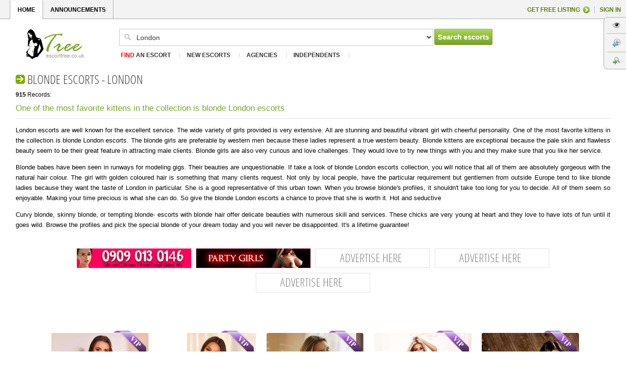

--- FILE ---
content_type: text/html; charset=UTF-8
request_url: https://escorttree.co.uk/blonde-escorts.london.html
body_size: 12663
content:
<!DOCTYPE HTML PUBLIC "-//W3C//DTD HTML 4.01 Transitional//EN" "http://www.w3.org/TR/html4/loose.dtd">
<html xmlns="http://www.w3.org/1999/xhtml" prefix="og: http://ogp.me/ns# fb:http://www.facebook.com/2008/fbml">
<HEAD>
<TITLE>Blonde escorts - </TITLE>
<META http-equiv="Content-Type" content="text/html; charset=iso-8859-1">
<META NAME="description" CONTENT="blonde escorts - . Find the perfect blonde escort girl for you, decide how you want her to be dressed, and have the night of your dreams!">
<META NAME="keywords" CONTENT="">
<meta name="Robots" content="ALL">
<meta name="GOOGLEBOT" content="Index, Follow">
<link rel="shortcut icon" href="favicon.ico" type="image/x-icon">
<meta name="viewport" content="width=device-width, initial-scale=1.0">
<style>
body {font-family:Arial,Helvetica,sans-serif;font-size:12px;padding:0;margin:0}
.line100, .line50, .lineGreen {border-bottom: 1px solid #e0e0e0;width:100%;height:0}
.line50 {width:50%}
.lineGreen {border-bottom: 1px solid #AAD15D}
#top-filters {margin-top: 5px}
#top-filters span {padding: 0 4px; color: #a8a8a8}
@font-face{font-family:Open sans condensed;src:url(fonts/OpenSans-CondLight.ttf)}
h1 { color: #404040; margin: 0.4em 0; font-size: 25px; font-weight: normal}
h2 { color: #606060; margin: 0.4em 0; font-size: 21px; font-weight: normal}
h3 { color: #606060; margin: 0.4em 0; font-size: 17px; font-weight: normal}
h5 { color: #707070; margin: 0.4em 0; font-size: 14px; font-weight: normal}
h6 { color: #707070; margin: 0.4em 0; font-size: 14px; font-weight: normal}

.left {float: left}
.right {float: right}
.clear {clear:both}

A:link.nounderline {text-decoration: none}
a {text-decoration: none; color: #5c7b00; padding-bottom: 1px}
a:hover {color: #7faa00}
.eom-title{font-size:25px;font-family:'Open Sans Condensed', sans-serif;text-transform: uppercase;line-height:1.2}

/*------------------------------- Menu Tabs B--------------------------- */

#MainNav ul li#icon {display: none;}
.header_main_nav ul li {display: block; float: left}
.header_main_nav ul {margin: 5px 0 0 -5px;  padding: 0}
.header_main_nav ul li {
  display: inline-block;
  text-align: center;
  list-style: none;
  padding: 7px 23px 7px 10px;
  background: url(/img/divider.png) right center no-repeat;
	/* For IE 7 */
	zoom: 1;
	*display: inline;

}
.header_main_nav ul li a {
  color: #343434;
  text-transform: uppercase;
  font-weight: bold;
}
.header_main_nav ul li a.active {
  color: #ff9900;
  text-decoration: none;
}
.header_main_nav ul li a:hover {
  color: #ff9900;
  border-bottom: 2px solid #ff9900;
  text-decoration: none;
}
/* --------------------------------------------------- TOP MENU */

#top_menu {background-color:#f3f3f3;border-bottom:1px solid #a9a9a9;margin-bottom:12px}
#top_menu ul {margin:0;padding:0}
#top_menu li {list-style-type:none}

/* --------------------------------------------------- TOP MENU LEFT */

#top_menu_left li {float:left}
#tabs {margin-left:20px}
#tabs li {padding:13px 15px 11px;margin-right:0;border-right:1px solid #a9a9a9}
#tabs li.selected {background-color:#fff;position:relative;top: 1px;padding:12px 15px;border-left:1px solid #a9a9a9}
#tabs a {color:#000;font-weight:bold}

/* ---------------------------------------------------- TOP MENU RIGHT */

#top_menu_right {position:absolute;right:0}
#top_menu_right li {display:inline;padding:0 10px;border-right:1px solid #b9b9b9}
li#inline_login {border-right:none}
#login {padding:9px 0}
#login a {display:inline-block;padding-top:4px}
#register_ic {background-image:url('img/sag_register.png');background-repeat:no-repeat;padding-right:20px;background-position:right 4px;margin-right: -4px}
#register_ic:hover {background-image:url('img/sag_register2.png')}

/* ---------------------------------------------------- SEARCH BAR  */

#logo {display:inline-block;margin-right:30px}
#main_search_container {position:relative;display:inline-block;vertical-align:top;width:80%;min-width:260px}
input#query {float:left;color:#333;font-size:14px;margin:15px 2px 0 2px;padding-left:30px;width:60%;height:29px;border:1px solid #c4c4c4;background:url('img/magnifying.gif') #FFF no-repeat 8px 7px}
input#query:focus {outline:0 none}
.button {
	background-color: #7aa824;
	background: -webkit-gradient(linear, left bottom, left top, color-stop(0, #77a423), color-stop(0.6, #93c436), color-stop(0.97, #aad15d), color-stop(0.99, #d4ed99));
	background: -moz-linear-gradient(bottom, #77a423, #93c436 60%, #aad15d 96%, #d4ed99 98%);
	border-radius: 3px;
	-moz-border-radius: 3px;
	-webkit-border-radius: 3px;
	border: 1px solid #81a340;
	border-bottom: 1px solid #708444;
	color: white;
	font:bold 15px arial,sans-serif;
	margin: 0;
	/*width:15%;*/
	min-width:60px;
	height:33px;
	cursor: pointer;
	float: left;
}
.button:hover {opacity:0.85;color:white}

/* Internet Explorer: Search bar */
.lte9 #query {padding-top: 7px; height: 22px}
.lte9 #main_search_button {margin-top: -3px;top: -3px}
.lte9 #search_field {padding-right: 10px; padding-bottom: 0}
.lte7 #search_field {padding-bottom: 5px}
.lte7 #main_search_button {padding: 2px}
.ie7 #query {position: relative; top: -2px}
.ie7 #main_search_button {top: 7px}
.ie6 #main_search_container {left: 30px; top: 95px}
.ie6 #search_field #query {margin-right: -4px}
.ie6 #search_field {margin-bottom: -5px;padding-bottom: 2px;font-size: 0;position:absolute;left:230px}
.ie6 #main_search_button {top: 9px;left: 4px}

.regions {float: left;color: #333;font-size: 14px;margin: 0 2px 0 2px;padding-left: 30px;width: 66%;height: 35px;border: 1px solid #c4c4c4;background: url('img/magnifying.gif') #FFF no-repeat 8px 8px}.display234 {margin:5px}.banner-container {padding:20px 0;text-align:center}/*--------------------------------- LISTING ESCORTS */ 

.article {line-height:1.6;font-size:1.1em;text-align:justify}
.article h3{color:#7aa824}
.listing_container {width:95%;margin:20px auto 10px auto;text-align:left}
.banner-container {padding:20px 0;text-align:center}
.images_listing {text-align:center;padding-bottom:20px} 
.image_container {width:10%;min-width:190px;max-width: 300px;display:inline-block;vertical-align:middle;display:-moz-inline-stack;display:inline-block;zoom:1;*display:inline;margin:15px;height:340px}  
.fim_border, .im_border, .wim_border {border:1px none #B1B1B1;border-radius:4px;height:100%}/*width:100%*/
.large-caption {line-height:40px;padding-top:10px}

/* --------------------------- AD TO WATCH LIST ----------------------- */

.watch {position:relative;width:100%;height:298px;border-collapse:collapse;text-align:center;margin:7px 0;}
.watch:hover {background-color:#fff;border-top: 2px solid #e6c10a}
.watch .watch_ic, .watch .watch_ric {position:relative;margin-left:10px;margin-top:4px;display:inline-block;background-repeat:no-repeat;cursor:pointer;cursor:hand;visibility:hidden}
.watch_ic, .watch_ric {float:left;background-image:url('../img/eye.png');width:135px;height:17px;text-align:left;padding-left:25px}
.watch_ric {background-image:url('../img/saved_im.png')}
.watch:hover .watch_ic, .watch .watch_ric, .ie6 .watch .watch_ic, .ie6 .watch .watch_ric {visibility:visible;width:135px;height:17px}
.vip{position:absolute;top:17px;right:-4px;border:none;width:68px;height:68px}
@media screen and (max-width: 480px){
.image_container{width:100%;height:auto;max-width:100%;margin:0}
.watch{width:98%;margin:auto;height:auto}
.block468{width:100%;margin-bottom:5px}
}/* ------------------------- Float menus ------------------------*/

#watch-menu {position:fixed;top: 35px; right: -1px; background:#f3f3f3; border:1px solid #a8a8a8; width:40px; height: 105px; z-index:100; 
	 padding: 0 0 0 5px;text-align:center;
  	-moz-border-radius: 8px 0 0 8px;
    -webkit-border-radius: 8px 0 0 8px;
    -khtml-border-radius: 8px 0 0 8px;
    border-radius: 8px 0 0 8px;
}
#watch-menu img {padding: 10px 4px}
#show-watch { position:fixed; top: 35px; right: 35px; background:#fff; border:1px solid #009900; width:270px; height: auto; min-height: 100px; z-index:9999; 
	 padding: 5px;
  	-moz-border-radius: 4px;
    -webkit-border-radius: 4px;
    -khtml-border-radius: 4px;
    border-radius: 4px;
	overflow:auto;
}
@media screen and (max-width: 480px)
{
#show-watch {background:#fff; border:1px solid #009900; top:70px;width:90%; right:3%}
}</style>

<script src="js/jquery.min.js"></script>
<script type="text/javascript">

  var _gaq = _gaq || [];
  _gaq.push(['_setAccount', 'UA-32353282-1']);
  _gaq.push(['_trackPageview']);

  (function() {
    var ga = document.createElement('script'); ga.type = 'text/javascript'; ga.async = true;
    ga.src = ('https:' == document.location.protocol ? 'https://ssl' : 'http://www') + '.google-analytics.com/ga.js';
    var s = document.getElementsByTagName('script')[0]; s.parentNode.insertBefore(ga, s);
  })();

</script>
</HEAD>
 

<body >
<div id="fb-root"></div>


<!-- float menu -->


<div id="watch-menu"> <a href="#" onClick="Showpref(event,'../search_forms/watch-list.php?cid=wth','wth');return false;"><img src="../img/watch.png" width="16" height="12" border="0" title="Watch list" alt="Watch list"></a> 
  <div class="lineGreen"></div>
	
  <a href="#" onClick="Showpref(event,'../search_forms/recent-list.php?cid=wth','wth');return false;"><img src="../img/viewed.png" width="17" height="17" border="0" title="Recent viewed" alt="Recent viewed"></a> 
  <div class="lineGreen"></div>
	
  <a href="#" onClick="Showpref(event,'../search_forms/motor.php?cid=wth','wth');return false;"><img src="../img/find.png" width="15" height="15" border="0" title="Advance search" alt="Advance search"></a> 
</div>
<div id="wth"></div>

<div id="top_menu">
		
    <div id="top_menu_left"> 
      <ul>
        <li id="tabs"> 
          <ul>
            <li class="selected"> <a href="https://escorttree.co.uk/"> HOME 
              </a> </li>
            <li> <a href="#" rel="nofollow"> ANNOUNCEMENTS </a> </li>
          </ul>
        </li>
        <li> </li>
      </ul>
	</div>
	
	<div id="top_menu_right">
		
			<div id="login">

				<ul>
					
         		   <li> 
						<a id="register_ic" href="log/create_account.html"><strong>GET FREE LISTING</strong></a> 
		           </li>
					
					<li id="inline_login">
						<a href="#" onClick="Showpref(event,'search_forms/sign_in.php','search');"><strong>SIGN IN</strong></a>
					</li>
		
				</ul>

			</div>

	</div> 
		
<div class="clear"></div>

</div><!--End top menu -->
	
 

<div class="listing_container clear">
   

<div id="logo">
		
    <a href="#"> <img src="img/logo.png" width="177" height="65" border="0" alt="escorttree logo"></a>
 
</div>


<!--End header -->

<div id="main_search_container"> 
 
	<form name="regForm" method="post" action="">
      <select name="region[]" class="regions" onChange="this.form.submit()">
        <option selected>London</option>        <option>All UK</option>
        <option>East Midlands</option>
		<option>East of England</option>
        <option>London</option>
        <option>North East England</option>
        <option>North Ireland</option>        
		<option>North West England</option>
        <option>Scotland</option>
        <option>South East England</option>
        <option>South West England</option>
        <option>Wales</option>
        <option>West Midlands</option>
        <option>Yorkshire and the Humber</option>
      </select>
      <input class="button" type="submit" value="Search escorts" name="ButFilter">
      <input type="hidden" name="RegSubmitted" value="1">
    </form>
	<div class="clear"></div>

        <div class="header_main_nav" id="MainNav">
			<ul>
			<li id="icon"><a href="javascript:void(0);" onClick="myMnu()">MENU</a></li>
			<li><a href="#" onClick="Showpref(event,'../search_forms/motor.php?cid=wth','wth');return false;" title="Advance search"><span><font color="red">FIND</font> AN ESCORT</span></a></li>
			<li><a href="london-escorts-gallery.html" title="Escort Gallery"><span>NEW ESCORTS</span></a></li>
			<li><a href="london-escort-agencies.html" title="Escort agencies"><span>AGENCIES</span></a></li>
			<li><a href="independent-uk-escorts.html" title="Independent escorts"><span>INDEPENDENTS</span></a></li>
			</ul>
        </div>
  
</div>

</div>

<div id="search"></div>	




<div class="listing_container">   		
        
    
  <h1 class="eom-title"><img src="img/varraw.png" width="19" height="19"> 
    Blonde escorts - London 
  </h1>
  <div id="top-filters"> 
	 <b>915</b> Records: 
  </div>
		
		<div class="article">
<h3>One of the most favorite kittens in the collection is blonde London escorts</h3>
<div class="line100"></div>
<p>London escorts are well known for the excellent service. The wide variety of girls provided is very extensive. All are stunning and beautiful vibrant girl with cheerful personality. 
One of the most favorite kittens in the collection is blonde London escorts. The blonde girls are preferable by western men because these ladies represent a true western beauty. Blonde kittens are exceptional because the pale skin and flawless beauty seem to be their great feature in attracting male clients.
Blonde girls are also very curious and love challenges. They would love to try new things with you and they make sure that you like her service.</p> 
<p>Blonde babes have been seen in runways for modeling gigs. Their beauties are unquestionable. If take a look of blonde London escorts collection, you will notice that all of them are absolutely gorgeous with the natural hair colour. 
The girl with golden coloured hair is something that many clients request. Not only by local people, have the particular requirement but gentlemen from outside Europe tend to like blonde ladies because they want the taste of London in particular. She is a good representative of this urban town. 
When you browse blonde's profiles, it shouldn't take too long for you to decide. All of them seem so enjoyable. Making your time precious is what she can do. So give the blonde London escorts a chance to prove that she is worth it. 
Hot and seductive</p>
<p>Curvy blonde, skinny blonde, or tempting blonde- escorts with blonde hair offer delicate beauties with numerous skill and services. These chicks are very young at heart and they love to have lots of fun until it goes wild. 
Browse the profiles and pick the special blonde of your dream today and you will never be disappointed. It's a lifetime guarantee!
</p>
</div> 
		
	
<!-- 234x40 slots -->

<div class="banner-container"> 
  <a href="stats/bn234x40-2106" target="_blank" rel="nofollow"><img src='../log/uploads/2106/234x40_EscortTree.co.uk.gif' class='display234' border='0' alt='Naughtyplaymates'></a><a href="stats/bn234x40-2264" target="_blank" rel="nofollow"><img src='../log/uploads/2264/Banner_HC_4.gif' class='display234' border='0' alt='Hyde Club Escorts'></a><a href="#"><img src='../img/advertise40.gif' class='display234' border='0' alt='Hyde Club Escorts'></a><a href="#"><img src='../img/advertise40.gif' class='display234' border='0' alt='Hyde Club Escorts'></a><a href="#"><img src='../img/advertise40.gif' class='display234' border='0' alt='Hyde Club Escorts'></a></div>

<br>


<!-- Featured escorts -->


<style>
.featured{position:relative;top:-116px;left:103px;border-radius:0 4px 4px 0}
</style>
<div class="images_listing">	
	<div id='wtf0' class='image_container'><div class="watch"><a href='#' onClick="Showpref(event,'watch.php?im=4036&amp;i=0&amp;ads=f','wtf0');Showpref(event,'search_forms/watch-list.php?cid=wth','wth');return false;" class='watch_ic' title='save image'>Add to watch list</a><a href='london-escort-Abbie-4036.html'><img src='../log/uploads/273/LAbbie-escort1.jpg' class='im_border' alt='168 tall, European 32B bust size companion'><img class='vip' src='../img/label-vip.png' alt='vip profile'></a><br>Abbie<br>Bayswater</div></div><div id='wtf1' class='image_container'><div class="watch"><a href='#' onClick="Showpref(event,'watch.php?im=4216&amp;i=1&amp;ads=f','wtf1');Showpref(event,'search_forms/watch-list.php?cid=wth','wth');return false;" class='watch_ic' title='save image'>Add to watch list</a><a href='london-escort-Jessica-4216.html'><img src='../log/uploads/1011/LJessica-escort1.jpg' class='im_border' alt='breathtaking very naughty  European girl'><img class='vip' src='../img/label-vip.png' alt='vip profile'></a><br>Jessica<br>Marble Arch</div></div><div id='wtf2' class='image_container'><div class="watch"><a href='#' onClick="Showpref(event,'watch.php?im=4372&amp;i=2&amp;ads=f','wtf2');Showpref(event,'search_forms/watch-list.php?cid=wth','wth');return false;" class='watch_ic' title='save image'>Add to watch list</a><a href='london-escort-Angelica-4372.html'><img src='../log/uploads/277/L5939950-Angelica-escort1.jpg' class='im_border' alt='Angelica sensual girl in Marylebone, recommended'><img class='vip' src='../img/label-vip.png' alt='vip profile'></a><br>Angelica<br>Marylebone</div></div><div id='wtf3' class='image_container'><div class="watch"><a href='#' onClick="Showpref(event,'watch.php?im=4090&amp;i=3&amp;ads=f','wtf3');Showpref(event,'search_forms/watch-list.php?cid=wth','wth');return false;" class='watch_ic' title='save image'>Add to watch list</a><a href='london-escort-Alya-4090.html'><img src='../log/uploads/273/LAlya-escort1.jpg' class='im_border' alt='straight Alya offer unforgetable date'><img class='vip' src='../img/label-vip.png' alt='vip profile'></a><br>Alya<br>Kensington</div></div><div id='wtf4' class='image_container'><div class="watch"><a href='#' onClick="Showpref(event,'watch.php?im=4085&amp;i=4&amp;ads=f','wtf4');Showpref(event,'search_forms/watch-list.php?cid=wth','wth');return false;" class='watch_ic' title='save image'>Add to watch list</a><a href='london-escort-Alicia-4085.html'><img src='../log/uploads/273/LAlicia-escort1.jpg' class='im_border' alt='Alicia sensual companion in Kensington, highly recommended'><img class='vip' src='../img/label-vip.png' alt='vip profile'></a><br>Alicia<br>Kensington</div></div><div id='wtf5' class='image_container'><div class="watch"><a href='#' onClick="Showpref(event,'watch.php?im=3997&amp;i=5&amp;ads=f','wtf5');Showpref(event,'search_forms/watch-list.php?cid=wth','wth');return false;" class='watch_ic' title='save image'>Add to watch list</a><a href='london-escort-Alya-3997.html'><img src='../log/uploads/1011/LALYA-escort1.jpg' class='im_border' alt='Alya perfectionist 24 years old escort girl in '><img class='vip' src='../img/label-vip.png' alt='vip profile'></a><br>Alya<br>Earls Court</div></div><div id='wtf6' class='image_container'><div class="watch"><a href='#' onClick="Showpref(event,'watch.php?im=3994&amp;i=6&amp;ads=f','wtf6');Showpref(event,'search_forms/watch-list.php?cid=wth','wth');return false;" class='watch_ic' title='save image'>Add to watch list</a><a href='london-escort-Abbygail-3994.html'><img src='../log/uploads/1011/LABBYGAIL-escort3.jpg' class='im_border' alt='very naughty Hetero companion, � per hour in Earls Court'><img class='vip' src='../img/label-vip.png' alt='vip profile'></a><br>Abbygail<br>Earls Court</div></div><div id='wtf7' class='image_container'><div class="watch"><a href='#' onClick="Showpref(event,'watch.php?im=3995&amp;i=7&amp;ads=f','wtf7');Showpref(event,'search_forms/watch-list.php?cid=wth','wth');return false;" class='watch_ic' title='save image'>Add to watch list</a><a href='london-escort-Adda-3995.html'><img src='../log/uploads/1011/LADDA-escort3.jpg' class='im_border' alt='Adda elegant escort in Knightsbridge, extremely sexy'><img class='vip' src='../img/label-vip.png' alt='vip profile'></a><br>Adda<br>Knightsbridge</div></div></div>

<div class="line100"></div>


<!-- Recommended profiles -->

<div class="images_listing"><div id='wt0' class='image_container'><div class="watch"><a href='#' onClick="Showpref(event,'watch.php?im=4090&amp;i=0','wt0');Showpref(event,'search_forms/watch-list.php?cid=wth','wth');return false;" class='watch_ic' title='save profile'> Add to watch list</a><a href='london-escort-Alya-4090.html'><img src='../log/uploads/273/LAlya-escort1.jpg' class='im_border' alt='rafined blonde European escort girl'></a><br>Alya<br>Kensington</div></div><div id='wt1' class='image_container'><div class="watch"><a href='#' onClick="Showpref(event,'watch.php?im=4354&amp;i=1','wt1');Showpref(event,'search_forms/watch-list.php?cid=wth','wth');return false;" class='watch_ic' title='save profile'> Add to watch list</a><a href='london-escort-Dana_Sparkles-4354.html'><img src='../log/uploads/559/L9478629-Dana_Sparkles-escort5.jpg' class='im_border' alt='blonde Brazilian 30DD bust size escort girl'></a><br>Dana Sparkles<br>London</div></div><div id='wt2' class='image_container'><div class="watch"><a href='#' onClick="Showpref(event,'watch.php?im=4334&amp;i=2','wt2');Showpref(event,'search_forms/watch-list.php?cid=wth','wth');return false;" class='watch_ic' title='save profile'> Add to watch list</a><a href='london-escort-Faye-4334.html'><img src='../log/uploads/1999/L9703583-Faye-escort1.jpg' class='im_border' alt='amazing blonde British girl'></a><br>Faye<br>Outcall only</div></div><div id='wt3' class='image_container'><div class="watch"><a href='#' onClick="Showpref(event,'watch.php?im=4302&amp;i=3','wt3');Showpref(event,'search_forms/watch-list.php?cid=wth','wth');return false;" class='watch_ic' title='save profile'> Add to watch list</a><a href='london-escort-Jasmine-4302.html'><img src='../log/uploads/2102/L8016294-Jasmine-escort9.jpg' class='im_border' alt='Jasmine rafined blonde escort, highly recommended'></a><br>Jasmine<br>Outcall only</div></div><div id='wt4' class='image_container'><div class="watch"><a href='#' onClick="Showpref(event,'watch.php?im=4301&amp;i=4','wt4');Showpref(event,'search_forms/watch-list.php?cid=wth','wth');return false;" class='watch_ic' title='save profile'> Add to watch list</a><a href='london-escort-Ariadne-4301.html'><img src='../log/uploads/2102/L3736259-Ariadne-escort1.jpg' class='im_border' alt='stunning blonde Spanish girl'></a><br>Ariadne<br>Outcall only</div></div><div id='wt5' class='image_container'><div class="watch"><a href='#' onClick="Showpref(event,'watch.php?im=4296&amp;i=5','wt5');Showpref(event,'search_forms/watch-list.php?cid=wth','wth');return false;" class='watch_ic' title='save profile'> Add to watch list</a><a href='london-escort-Bianca-4296.html'><img src='../log/uploads/2102/L6745111-Bianca-escort4.jpg' class='im_border' alt='breathtaking blonde European escort girl'></a><br>Bianca<br>Outcall only</div></div><div id='wt6' class='image_container'><div class="watch"><a href='#' onClick="Showpref(event,'watch.php?im=4289&amp;i=6','wt6');Showpref(event,'search_forms/watch-list.php?cid=wth','wth');return false;" class='watch_ic' title='save profile'> Add to watch list</a><a href='london-escort-Alice-4289.html'><img src='../log/uploads/906/L9348950-Alice-escort1.jpg' class='im_border' alt='straight blonde Alice performs unrushed date'></a><br>Alice<br>London</div></div><div id='wt7' class='image_container'><div class="watch"><a href='#' onClick="Showpref(event,'watch.php?im=4273&amp;i=7','wt7');Showpref(event,'search_forms/watch-list.php?cid=wth','wth');return false;" class='watch_ic' title='save profile'> Add to watch list</a><a href='london-escort-Amy_Sparkles-4273.html'><img src='../log/uploads/559/L5243839-Amy_Sparkles-escort8.jpg' class='im_border' alt='Amy Sparkles stylish blonde girl, recommended'></a><br>Amy Sparkles<br>London</div></div><div id='wt8' class='image_container'><div class="watch"><a href='#' onClick="Showpref(event,'watch.php?im=4272&amp;i=8','wt8');Showpref(event,'search_forms/watch-list.php?cid=wth','wth');return false;" class='watch_ic' title='save profile'> Add to watch list</a><a href='london-escort-Ali_Sparkles-4272.html'><img src='../log/uploads/559/2525166-Ali_Sparkles-escort.jpg' class='im_border' alt='blonde escort, �150 per hour in London'></a><br>Ali Sparkles<br>London</div></div><div id='wt9' class='image_container'><div class="watch"><a href='#' onClick="Showpref(event,'watch.php?im=4262&amp;i=9','wt9');Showpref(event,'search_forms/watch-list.php?cid=wth','wth');return false;" class='watch_ic' title='save profile'> Add to watch list</a><a href='london-escort-Alice-4262.html'><img src='../log/uploads/1999/L3817939-Alice-escort1.jpg' class='im_border' alt='blonde Russian 32DD bust size girl'></a><br>Alice<br>Outcall only</div></div><div id='wt10' class='image_container'><div class="watch"><a href='#' onClick="Showpref(event,'watch.php?im=4188&amp;i=10','wt10');Showpref(event,'search_forms/watch-list.php?cid=wth','wth');return false;" class='watch_ic' title='save profile'> Add to watch list</a><a href='london-escort-Claudia-4188.html'><img src='../log/uploads/273/LClaudia-escort1.jpg' class='im_border' alt='Claudia rafined blonde girl, good reviews'></a><br>Claudia<br>Bayswater</div></div><div id='wt11' class='image_container'><div class="watch"><a href='#' onClick="Showpref(event,'watch.php?im=4143&amp;i=11','wt11');Showpref(event,'search_forms/watch-list.php?cid=wth','wth');return false;" class='watch_ic' title='save profile'> Add to watch list</a><a href='london-escort-Clery-4143.html'><img src='../log/uploads/273/LClery-escort1.jpg' class='im_border' alt='Clery amazing 20 years old - blonde escort'></a><br>Clery<br>Kensington</div></div><div id='wt12' class='image_container'><div class="watch"><a href='#' onClick="Showpref(event,'watch.php?im=4139&amp;i=12','wt12');Showpref(event,'search_forms/watch-list.php?cid=wth','wth');return false;" class='watch_ic' title='save profile'> Add to watch list</a><a href='london-escort-Caprice-4139.html'><img src='../log/uploads/273/LCaprice-escort1.jpg' class='im_border' alt='Caprice beautiful 21 years old - blonde escort'></a><br>Caprice<br>Earls Court SW5</div></div><div id='wt13' class='image_container'><div class="watch"><a href='#' onClick="Showpref(event,'watch.php?im=4130&amp;i=13','wt13');Showpref(event,'search_forms/watch-list.php?cid=wth','wth');return false;" class='watch_ic' title='save profile'> Add to watch list</a><a href='london-escort-Candy-4130.html'><img src='../log/uploads/273/LCandy-escort1.jpg' class='im_border' alt='Candy intelligent 19 years old - blonde escort'></a><br>Candy<br>Paddington</div></div><div id='wt14' class='image_container'><div class="watch"><a href='#' onClick="Showpref(event,'watch.php?im=4127&amp;i=14','wt14');Showpref(event,'search_forms/watch-list.php?cid=wth','wth');return false;" class='watch_ic' title='save profile'> Add to watch list</a><a href='london-escort-Bonnie-4127.html'><img src='../log/uploads/273/LBonnie-escort1.jpg' class='im_border' alt='straight blonde Bonnie offer unrushed service'></a><br>Bonnie<br>Baker Street</div></div><div id='wt15' class='image_container'><div class="watch"><a href='#' onClick="Showpref(event,'watch.php?im=4115&amp;i=15','wt15');Showpref(event,'search_forms/watch-list.php?cid=wth','wth');return false;" class='watch_ic' title='save profile'> Add to watch list</a><a href='london-escort-Bianca-4115.html'><img src='../log/uploads/273/LBianca-escort1.jpg' class='im_border' alt='Bianca intelligent 23 years old - blonde escort'></a><br>Bianca<br>Baker Street</div></div><div id='wt16' class='image_container'><div class="watch"><a href='#' onClick="Showpref(event,'watch.php?im=4102&amp;i=16','wt16');Showpref(event,'search_forms/watch-list.php?cid=wth','wth');return false;" class='watch_ic' title='save profile'> Add to watch list</a><a href='london-escort-Anya-4102.html'><img src='../log/uploads/273/LAnya-escort1.jpg' class='im_border' alt='sensual blonde European escort girl'></a><br>Anya<br>Baker Street</div></div><div id='wt17' class='image_container'><div class="watch"><a href='#' onClick="Showpref(event,'watch.php?im=4100&amp;i=17','wt17');Showpref(event,'search_forms/watch-list.php?cid=wth','wth');return false;" class='watch_ic' title='save profile'> Add to watch list</a><a href='london-escort-Angelina-4100.html'><img src='../log/uploads/273/LAngelina-escort1.jpg' class='im_border' alt='Angelina open minded 24 years old - blonde escort'></a><br>Angelina<br>Mayfair</div></div><div id='wt18' class='image_container'><div class="watch"><a href='#' onClick="Showpref(event,'watch.php?im=4088&amp;i=18','wt18');Showpref(event,'search_forms/watch-list.php?cid=wth','wth');return false;" class='watch_ic' title='save profile'> Add to watch list</a><a href='london-escort-Alizee-4088.html'><img src='../log/uploads/273/LAlizee-escort1.jpg' class='im_border' alt='blonde European 34C bust size girl'></a><br>Alizee<br>Edgware Road</div></div><div id='wt19' class='image_container'><div class="watch"><a href='#' onClick="Showpref(event,'watch.php?im=4068&amp;i=19','wt19');Showpref(event,'search_forms/watch-list.php?cid=wth','wth');return false;" class='watch_ic' title='save profile'> Add to watch list</a><a href='london-escort-Alexis-4068.html'><img src='../log/uploads/273/LAlexis-escort1.jpg' class='im_border' alt='blonde escort, � 300 per hour in Earls Court'></a><br>Alexis<br>Earls Court</div></div><div id='wt20' class='image_container'><div class="watch"><a href='#' onClick="Showpref(event,'watch.php?im=4039&amp;i=20','wt20');Showpref(event,'search_forms/watch-list.php?cid=wth','wth');return false;" class='watch_ic' title='save profile'> Add to watch list</a><a href='london-escort-Alana-4039.html'><img src='../log/uploads/273/LAlana-escort1.jpg' class='im_border' alt='blonde escort, � 200 per hour in Bayswater'></a><br>Alana<br>Bayswater</div></div><div id='wt21' class='image_container'><div class="watch"><a href='#' onClick="Showpref(event,'watch.php?im=3997&amp;i=21','wt21');Showpref(event,'search_forms/watch-list.php?cid=wth','wth');return false;" class='watch_ic' title='save profile'> Add to watch list</a><a href='london-escort-Alya-3997.html'><img src='../log/uploads/1011/LALYA-escort1.jpg' class='im_border' alt='breathtaking blonde European girl'></a><br>Alya<br>Earls Court</div></div><div id='wt22' class='image_container'><div class="watch"><a href='#' onClick="Showpref(event,'watch.php?im=3970&amp;i=22','wt22');Showpref(event,'search_forms/watch-list.php?cid=wth','wth');return false;" class='watch_ic' title='save profile'> Add to watch list</a><a href='london-escort-Martha-3970.html'><img src='../log/uploads/714/L1610019356martha-6.jpg' class='im_border' alt='rafined blonde European escort'></a><br>Martha<br>Earls Court</div></div><div id='wt23' class='image_container'><div class="watch"><a href='#' onClick="Showpref(event,'watch.php?im=3968&amp;i=23','wt23');Showpref(event,'search_forms/watch-list.php?cid=wth','wth');return false;" class='watch_ic' title='save profile'> Add to watch list</a><a href='london-escort-Roxy_Sparkles-3968.html'><img src='../log/uploads/559/L9226785-Roxy_Sparkles-escort4.jpg' class='im_border' alt='amazing blonde European companion'></a><br>Roxy Sparkles<br>London</div></div><div id='wt24' class='image_container'><div class="watch"><a href='#' onClick="Showpref(event,'watch.php?im=3967&amp;i=24','wt24');Showpref(event,'search_forms/watch-list.php?cid=wth','wth');return false;" class='watch_ic' title='save profile'> Add to watch list</a><a href='london-escort-Georgiana-3967.html'><img src='../log/uploads/279/L1602794165unnamed.jpg' class='im_border' alt='Georgiana lovely 24 years old - blonde escort'></a><br>Georgiana<br>Lancaster Gate</div></div><div id='wt25' class='image_container'><div class="watch"><a href='#' onClick="Showpref(event,'watch.php?im=3965&amp;i=25','wt25');Showpref(event,'search_forms/watch-list.php?cid=wth','wth');return false;" class='watch_ic' title='save profile'> Add to watch list</a><a href='london-escort-Tory-3965.html'><img src='../log/uploads/279/L1602777868e3a1e8a6-cbc1-4ef2-b85b-921f75c0a478_(2).jpg' class='im_border' alt='Tory open minded 27 years old - blonde escort'></a><br>Tory<br>Bond Street</div></div><div id='wt26' class='image_container'><div class="watch"><a href='#' onClick="Showpref(event,'watch.php?im=3942&amp;i=26','wt26');Showpref(event,'search_forms/watch-list.php?cid=wth','wth');return false;" class='watch_ic' title='save profile'> Add to watch list</a><a href='london-escort-Nabba-3942.html'><img src='../log/uploads/1460/L1586213845screenshot_6.jpg' class='im_border' alt='Nabba sexy 21 years old - blonde escort'></a><br>Nabba<br>London</div></div><div id='wt27' class='image_container'><div class="watch"><a href='#' onClick="Showpref(event,'watch.php?im=3937&amp;i=27','wt27');Showpref(event,'search_forms/watch-list.php?cid=wth','wth');return false;" class='watch_ic' title='save profile'> Add to watch list</a><a href='london-escort-Maya-3937.html'><img src='../log/uploads/1460/L1586212973v012.jpg' class='im_border' alt='Maya fun blonde companion, recommended'></a><br>Maya<br>London</div></div><div id='wt28' class='image_container'><div class="watch"><a href='#' onClick="Showpref(event,'watch.php?im=3929&amp;i=28','wt28');Showpref(event,'search_forms/watch-list.php?cid=wth','wth');return false;" class='watch_ic' title='save profile'> Add to watch list</a><a href='london-escort-Helen-3929.html'><img src='../log/uploads/1460/L1586211042image_(3).jpg' class='im_border' alt='blonde escort, �150 per hour in London'></a><br>Helen<br>London</div></div><div id='wt29' class='image_container'><div class="watch"><a href='#' onClick="Showpref(event,'watch.php?im=3925&amp;i=29','wt29');Showpref(event,'search_forms/watch-list.php?cid=wth','wth');return false;" class='watch_ic' title='save profile'> Add to watch list</a><a href='london-escort-Evette-3925.html'><img src='../log/uploads/1460/L1586209300image_(1).jpg' class='im_border' alt='stunning blonde Estonian girl'></a><br>Evette<br>London</div></div><div id='wt30' class='image_container'><div class="watch"><a href='#' onClick="Showpref(event,'watch.php?im=3920&amp;i=30','wt30');Showpref(event,'search_forms/watch-list.php?cid=wth','wth');return false;" class='watch_ic' title='save profile'> Add to watch list</a><a href='london-escort-Cleo-3920.html'><img src='../log/uploads/1460/L1586208288image_(11).jpg' class='im_border' alt='straight blonde Cleo offer perfect experience'></a><br>Cleo<br>London</div></div><div id='wt31' class='image_container'><div class="watch"><a href='#' onClick="Showpref(event,'watch.php?im=3919&amp;i=31','wt31');Showpref(event,'search_forms/watch-list.php?cid=wth','wth');return false;" class='watch_ic' title='save profile'> Add to watch list</a><a href='london-escort-Claudia-3919.html'><img src='../log/uploads/1460/L1586208123image.jpg' class='im_border' alt='blonde Latvian 36D bust size escort'></a><br>Claudia<br>London</div></div><div id='wt32' class='image_container'><div class="watch"><a href='#' onClick="Showpref(event,'watch.php?im=3918&amp;i=32','wt32');Showpref(event,'search_forms/watch-list.php?cid=wth','wth');return false;" class='watch_ic' title='save profile'> Add to watch list</a><a href='london-escort-Chandon-3918.html'><img src='../log/uploads/1460/L1586207843image.jpg' class='im_border' alt='blonde escort, �300 per hour in London'></a><br>Chandon<br>London</div></div><div id='wt33' class='image_container'><div class="watch"><a href='#' onClick="Showpref(event,'watch.php?im=3917&amp;i=33','wt33');Showpref(event,'search_forms/watch-list.php?cid=wth','wth');return false;" class='watch_ic' title='save profile'> Add to watch list</a><a href='london-escort-Cezy-3917.html'><img src='../log/uploads/1460/L1586207508img_0498.jpg' class='im_border' alt='straight blonde Cezy renders unforgetable date'></a><br>Cezy<br>London</div></div><div id='wt34' class='image_container'><div class="watch"><a href='#' onClick="Showpref(event,'watch.php?im=3915&amp;i=34','wt34');Showpref(event,'search_forms/watch-list.php?cid=wth','wth');return false;" class='watch_ic' title='save profile'> Add to watch list</a><a href='london-escort-April-3915.html'><img src='../log/uploads/1460/L1586207149image_(11).jpg' class='im_border' alt='April sexy 25 years old - blonde escort'></a><br>April<br>London</div></div></div>

<!-- Pagination -->
		
<div class="spacer right">
	
  <form name="pagination" method="post" action="">
		Page - <b style="font-size: 14px">
		1		</b> - of 
		27		<input type="submit" name="next" value="Prev" class="but_next">
		<input type="submit" name="next" value="Next" class="but_next">
		or jump to page 
		<input type="text" name="pag" size="3" id="pag">
		<input type="submit" name="next" value="Go" class="but_next">
		<input type="hidden" name="pagina" value="1">
  </form>

</div>
<div class="clear"></div>		

<!-- BLOCK 468 -->
		
<div class="banner-container">
        No banner ...</div>
		
		
<!-- links -->
	
<script type="text/javascript">
	$(document).ready(function() {
		$('.responsive-accordion').each(function() {
			// Set Expand/Collapse Icons
				$('.responsive-accordion-minus', this).hide();

			// Hide panels
				$('.responsive-accordion-panel', this).hide();

			// Bind the click event handler
				$('.responsive-accordion-head', this).click(function(e) {
					// Get elements
						var	thisAccordion = $(this).parent().parent(),
							thisHead = $(this),
							thisPlus = thisHead.find('.responsive-accordion-plus'),
							thisMinus = thisHead.find('.responsive-accordion-minus'),
							thisPanel = thisHead.siblings('.responsive-accordion-panel');

					// Reset all plus/mins symbols on all headers
						thisAccordion.find('.responsive-accordion-plus').show();
						thisAccordion.find('.responsive-accordion-minus').hide();

					// Reset all head/panels active statuses except for current
						thisAccordion.find('.responsive-accordion-head').not(this).removeClass('active');
						thisAccordion.find('.responsive-accordion-panel').not(this).removeClass('active').slideUp();

					// Toggle current head/panel active statuses
						if (thisHead.hasClass('active')) {
							thisHead.removeClass('active');
							thisPlus.show();
							thisMinus.hide();
							thisPanel.removeClass('active').slideUp();
						} else {
							thisHead.addClass('active');
							thisPlus.hide();
							thisMinus.show();
							thisPanel.addClass('active').slideDown();
						}
				});
		});
	});
</script>
<div class="eom-title"><img src="../img/varraw.png" width="19" height="19"> Search 
  escorts by:</div>

<br><br>

<div class="container">
			<ul class="responsive-accordion responsive-accordion-default bm-larger">
				<li>
					
      <div class="responsive-accordion-head">Escort Categories <i class="fa fa-chevron-down responsive-accordion-plus fa-fw"></i><i class="fa fa-chevron-up responsive-accordion-minus fa-fw"></i></div>
					<div class="responsive-accordion-panel">
						<p>
							...
						</p>
						
						<p class="bm-remove">

							<a href="../../elite-escorts.london.html">elite escorts</a><a href="../../A_Level-escorts.london.html">A Level escorts</a><a href="../../busty-escorts.london.html">busty escorts</a><a href="../../super_busty-escorts.london.html">super busty escorts</a><a href="../../blonde-escorts.london.html">blonde escorts</a><a href="../../brunette-escorts.london.html">brunette escorts</a><a href="../../readhead-escorts.london.html">readhead escorts</a><a href="../../asian-escorts.london.html">asian escorts</a><a href="../../caucasian-escorts.london.html">caucasian escorts</a><a href="../../east_european-escorts.london.html">east european escorts</a><a href="../../ebony-escorts.london.html">ebony escorts</a><a href="../../english-escorts.london.html">english escorts</a><a href="../../latin-escorts.london.html">latin escorts</a><a href="../../models-escorts.london.html">models escorts</a><a href="../../xxx_stars-escorts.london.html">xxx stars escorts</a><a href="../../mature-escorts.london.html">mature escorts</a><a href="../../duo-escorts.london.html">duo escorts</a><a href="../../cheap-escorts.london.html">cheap escorts</a><a href="../../tall-escorts.london.html">tall escorts</a><a href="../../striptease-escorts.london.html">striptease escorts</a><a href="../../male-escorts.london.html">male escorts</a>
						</p>
					</div>
				</li>
				<li>
					<div class="responsive-accordion-head">Locations <i class="fa fa-chevron-down responsive-accordion-plus fa-fw"></i><i class="fa fa-chevron-up responsive-accordion-minus fa-fw"></i></div>
					<div class="responsive-accordion-panel">
						<p>
							...
						</p>

						<p class="bm-remove">
							<a href='../incall-escorts-Acton.html'>Acton</a><a href='../incall-escorts-Aldgate.html'>Aldgate</a><a href='../incall-escorts-Alexandra_Park.html'>Alexandra Park</a><a href='../incall-escorts-Baker_Street.html'>Baker Street</a><a href='../incall-escorts-Bali.html'>Bali</a><a href='../incall-escorts-Barbican.html'>Barbican</a><a href='../incall-escorts-Barnsbury.html'>Barnsbury</a><a href='../incall-escorts-Battersea.html'>Battersea</a><a href='../incall-escorts-Bayswater.html'>Bayswater</a><a href='../incall-escorts-Belgravia.html'>Belgravia</a><a href='../incall-escorts-Bond_Street.html'>Bond Street</a><a href='../incall-escorts-Camden_Town.html'>Camden Town</a><a href='../incall-escorts-Chelsea.html'>Chelsea</a><a href='../incall-escorts-City_EC2.html'>City EC2</a><a href='../incall-escorts-City_EC3.html'>City EC3</a><a href='../incall-escorts-City_EC4.html'>City EC4</a><a href='../incall-escorts-Covent_Garden.html'>Covent Garden</a><a href='../incall-escorts-Docklands.html'>Docklands</a><a href='../incall-escorts-Dubai.html'>Dubai</a><a href='../incall-escorts-Ealing.html'>Ealing</a><a href='../incall-escorts-Earls_Court.html'>Earls Court</a><a href='../incall-escorts-Earls_Court_Sw5.html'>Earls Court Sw5</a><a href='../incall-escorts-East_Ham.html'>East Ham</a><a href='../incall-escorts-Edgware_Road.html'>Edgware Road</a><a href='../incall-escorts-Finchley.html'>Finchley</a><a href='../incall-escorts-Fitzrovia.html'>Fitzrovia</a><a href='../incall-escorts-Fulham.html'>Fulham</a><a href='../incall-escorts-Gloucester_Road.html'>Gloucester Road</a><a href='../incall-escorts-Greenwich.html'>Greenwich</a><a href='../incall-escorts-High_Street_Kensington.html'>High Street Kensington</a><a href='../incall-escorts-Highams_Park.html'>Highams Park</a><a href='../incall-escorts-Holborn.html'>Holborn</a><a href='../incall-escorts-Holland_Park.html'>Holland Park</a><a href='../incall-escorts-Hyde_Park.html'>Hyde Park</a><a href='../incall-escorts-International.html'>International</a><a href='../incall-escorts-International_Bookings.html'>International Bookings</a><a href='../incall-escorts-Kennington.html'>Kennington</a><a href='../incall-escorts-Kensington.html'>Kensington</a><a href='../incall-escorts-Kensington_Olympia.html'>Kensington Olympia</a><a href='../incall-escorts-Kilburn.html'>Kilburn</a><a href='../incall-escorts-Kings_Cross.html'>Kings Cross</a><a href='../incall-escorts-Knighstbridge.html'>Knighstbridge</a><a href='../incall-escorts-Knightsbridge.html'>Knightsbridge</a><a href='../incall-escorts-Lancaster_Gate.html'>Lancaster Gate</a><a href='../incall-escorts-Limehouse.html'>Limehouse</a><a href='../incall-escorts-Lisson_Grove.html'>Lisson Grove</a><a href='../incall-escorts-London.html'>London</a><a href='../incall-escorts-London_Fields.html'>London Fields</a><a href='../incall-escorts-Lower_Clapton.html'>Lower Clapton</a><a href='../incall-escorts-Lower_Edmonton.html'>Lower Edmonton</a><a href='../incall-escorts-Maida_Vale.html'>Maida Vale</a><a href='../incall-escorts-Marble_Arch.html'>Marble Arch</a><a href='../incall-escorts-Marylebone.html'>Marylebone</a><a href='../incall-escorts-Mayfair.html'>Mayfair</a><a href='../incall-escorts-New_York.html'>New York</a><a href='../incall-escorts-Notting_Hill.html'>Notting Hill</a><a href='../incall-escorts-Old_Street.html'>Old Street</a><a href='../incall-escorts-Outcall_only.html'>Outcall only</a><a href='../incall-escorts-Paddington.html'>Paddington</a><a href='../incall-escorts-Paddington_W2.html'>Paddington W2</a><a href='../incall-escorts-Pimlico.html'>Pimlico</a><a href='../incall-escorts-Queensway.html'>Queensway</a><a href='../incall-escorts-Regents_Park.html'>Regents Park</a><a href='../incall-escorts-Royal_Oak.html'>Royal Oak</a><a href='../incall-escorts-Seven_Sisters.html'>Seven Sisters</a><a href='../incall-escorts-Shepherds_Bush.html'>Shepherds Bush</a><a href='../incall-escorts-Sloane_Avenue.html'>Sloane Avenue</a><a href='../incall-escorts-Sloane_Square.html'>Sloane Square</a><a href='../incall-escorts-Soho.html'>Soho</a><a href='../incall-escorts-South_Hampstead.html'>South Hampstead</a><a href='../incall-escorts-South_Kensington.html'>South Kensington</a><a href='../incall-escorts-Spitalfields.html'>Spitalfields</a><a href='../incall-escorts-St_James.html'>St James</a><a href='../incall-escorts-St_Johns_Wood.html'>St Johns Wood</a><a href='../incall-escorts-Sydney.html'>Sydney</a><a href='../incall-escorts-Tottenham.html'>Tottenham</a><a href='../incall-escorts-Victoria.html'>Victoria</a><a href='../incall-escorts-Victoria_Park.html'>Victoria Park</a><a href='../incall-escorts-Warren_Street.html'>Warren Street</a><a href='../incall-escorts-West_Heath.html'>West Heath</a><a href='../incall-escorts-West_Kensington.html'>West Kensington</a><a href='../incall-escorts-Westminster.html'>Westminster</a><a href='../incall-escorts-Wood_Green.html'>Wood Green</a>						</p>
					</div>
				</li>
				<li>
					<div class="responsive-accordion-head">Nationalities <i class="fa fa-chevron-down responsive-accordion-plus fa-fw"></i><i class="fa fa-chevron-up responsive-accordion-minus fa-fw"></i></div>
					<div class="responsive-accordion-panel">
						<p>
							...
						</p>

						<p class="bm-remove">
							<a href='../European-escorts-london.html'>European</a><a href='../American-escorts-london.html'>American</a><a href='../Argentinian-escorts-london.html'>Argentinian</a><a href='../Australian-escorts-london.html'>Australian</a><a href='../Austrian-escorts-london.html'>Austrian</a><a href='../Belgium-escorts-london.html'>Belgium</a><a href='../Brazilian-escorts-london.html'>Brazilian</a><a href='../British-escorts-london.html'>British</a><a href='../Bulgarian-escorts-london.html'>Bulgarian</a><a href='../Canadian-escorts-london.html'>Canadian</a><a href='../Caribbean-escorts-london.html'>Caribbean</a><a href='../Chinese-escorts-london.html'>Chinese</a><a href='../Colombian-escorts-london.html'>Colombian</a><a href='../Columbia-escorts-london.html'>Columbia</a><a href='../Croatian-escorts-london.html'>Croatian</a><a href='../Czech-escorts-london.html'>Czech</a><a href='../Danish-escorts-london.html'>Danish</a><a href='../Egyptian-escorts-london.html'>Egyptian</a><a href='../Estonian-escorts-london.html'>Estonian</a><a href='../European-escorts-london.html'>European</a><a href='../French-escorts-london.html'>French</a><a href='../German-escorts-london.html'>German</a><a href='../Greek-escorts-london.html'>Greek</a><a href='../Hong_Kong-escorts-london.html'>Hong Kong</a><a href='../Hungarian-escorts-london.html'>Hungarian</a><a href='../Indian-escorts-london.html'>Indian</a><a href='../Indonesian-escorts-london.html'>Indonesian</a><a href='../Iranian-escorts-london.html'>Iranian</a><a href='../Italian-escorts-london.html'>Italian</a><a href='../Japanese-escorts-london.html'>Japanese</a><a href='../Korean-escorts-london.html'>Korean</a><a href='../Latin-escorts-london.html'>Latin</a><a href='../Latvian-escorts-london.html'>Latvian</a><a href='../Lebanese-escorts-london.html'>Lebanese</a><a href='../Lithuanian-escorts-london.html'>Lithuanian</a><a href='../Malaysian-escorts-london.html'>Malaysian</a><a href='../Mixed-escorts-london.html'>Mixed</a><a href='../Moldavian-escorts-london.html'>Moldavian</a><a href='../Oriental-escorts-london.html'>Oriental</a><a href='../Pakistani-escorts-london.html'>Pakistani</a><a href='../Polish-escorts-london.html'>Polish</a><a href='../Portuguese-escorts-london.html'>Portuguese</a><a href='../Romanian-escorts-london.html'>Romanian</a><a href='../Russian-escorts-london.html'>Russian</a><a href='../Scottish-escorts-london.html'>Scottish</a><a href='../Singaporean-escorts-london.html'>Singaporean</a><a href='../Slovakian-escorts-london.html'>Slovakian</a><a href='../Slovenian-escorts-london.html'>Slovenian</a><a href='../South_American-escorts-london.html'>South American</a><a href='../Spanish-escorts-london.html'>Spanish</a><a href='../Swedish-escorts-london.html'>Swedish</a><a href='../Swiss-escorts-london.html'>Swiss</a><a href='../Taiwanese-escorts-london.html'>Taiwanese</a><a href='../Thai-escorts-london.html'>Thai</a><a href='../Turkish-escorts-london.html'>Turkish</a><a href='../Ukrainian-escorts-london.html'>Ukrainian</a><a href='../Venezuelan-escorts-london.html'>Venezuelan</a><a href='../Vietnamese-escorts-london.html'>Vietnamese</a>						</p>
					</div>
				</li>
				<li>
					<div class="responsive-accordion-head">Services <i class="fa fa-chevron-down responsive-accordion-plus fa-fw"></i><i class="fa fa-chevron-up responsive-accordion-minus fa-fw"></i></div>
					<div class="responsive-accordion-panel">
						<p>
							...
						</p>

						<p class="bm-remove">
							<a href='../69-escort-services.html'>69</a><a href='../A_Level-escort-services.html'>A Level</a><a href='../AMP-escort-services.html'>AMP</a><a href='../ATM-escort-services.html'>ATM</a><a href='../BBBJ-escort-services.html'>BBBJ</a><a href='../BBBJTC-escort-services.html'>BBBJTC</a><a href='../BBW-escort-services.html'>BBW</a><a href='../BCD-escort-services.html'>BCD</a><a href='../BDSM-escort-services.html'>BDSM</a><a href='../BLS-escort-services.html'>BLS</a><a href='../BS-escort-services.html'>BS</a><a href='../CBJ-escort-services.html'>CBJ</a><a href='../CFS-escort-services.html'>CFS</a><a href='../CID-escort-services.html'>CID</a><a href='../CIF-escort-services.html'>CIF</a><a href='../CIM-escort-services.html'>CIM</a><a href='../COB-escort-services.html'>COB</a><a href='../Couples-escort-services.html'>Couples</a><a href='../DFK-escort-services.html'>DFK</a><a href='../DOM-escort-services.html'>DOM</a><a href='../DP-escort-services.html'>DP</a><a href='../DT-escort-services.html'>DT</a><a href='../FBSM-escort-services.html'>FBSM</a><a href='../Fetish-escort-services.html'>Fetish</a><a href='../FJ-escort-services.html'>FJ</a><a href='../FK-escort-services.html'>FK</a><a href='../FS-escort-services.html'>FS</a><a href='../GFE-escort-services.html'>GFE</a><a href='../HJ-escort-services.html'>HJ</a><a href='../LFK-escort-services.html'>LFK</a><a href='../Massage-escort-services.html'>Massage</a><a href='../MG-escort-services.html'>MG</a><a href='../MP-escort-services.html'>MP</a><a href='../OWO-escort-services.html'>OWO</a><a href='../PS-escort-services.html'>PS</a><a href='../PSE-escort-services.html'>PSE</a><a href='../PV-escort-services.html'>PV</a><a href='../RIM-escort-services.html'>RIM</a><a href='../Role_play-escort-services.html'>Role play</a><a href='../Toys-escort-services.html'>Toys</a><a href='../WF-escort-services.html'>WF</a>						</p>
					</div>
				</li>

			</ul>

		</div>	
</div>

<!-- Bottom -->


<div class="footer_content">

	<div>
		<h2>Atention!</h2>
		<p>Escorttree is not an escort agency, is not affiliated with an escort agency and we are not in any way involved in escorting or prostitution business. Escorttree is only about posting adverts and acting as an information resource; Escorttree assumes no responsibility and cannot be held liable for any claims arising from advertisers ad.</p>
	</div>
	<div>
		<h2>Follow us...</h2>
		<p>We have different ways that you can follow us online to stay up to date with new girls and agencies from London and UK.</p><br>		
        <a href="https://twitter.com/escorttree"><img src="../img/twitter.png" width="28" height="29" alt="twitter"></a> 
		<img src="../img/rss.png" width="28" height="29" alt="rss news">
    </div>
	<div>
		<h2>Mobile version...</h2>
		<p><img class="wrapim" src="../img/mobile2.png" width="68" height="127" alt="mobile version"> Go 
        to escorttree.co.uk on your mobile. This is a fantastic way for you 
        to view the girls while you are on the move or just away from your computer.</p>
	</div>
	<div>
        <h2> Informations...</h2>
		  	<ul>
				
        		<li><a href="../terms.html">Terms & Conditions</a></li>
				<li><a href="../terms.html#2">Privacy policy</a></li>
				<li><a href="../terms.html#3">Refunds</a></li>
				<li><a href="../contact.html">Contact us</a></li>
		  	</ul>
	</div>
</div>

<br><br>

<div align="center">
  <p class="lists">&copy; Escorttree.co.uk</p>
</div>
<style>
.block468 {margin:5px;width:40%;min-width:260px}/* ------------------------ PAGINATION --------------------------*/

.spacer {margin: 30px 0 20px 0}
#large_next_page {float:left;border:1px solid #B1B1B1;width:108px;margin-left:35px;margin-top:25px}
.but_next {
	padding: 0.24em 0.8em 0.3em;
	background-color: #cccccc;
	background: -webkit-gradient(linear, left bottom, left top, color-stop(0, #E0E0E0), color-stop(0.6, #E4E4E4), color-stop(0.97, #ffffff), color-stop(0.99, #ffffff));
	background: -moz-linear-gradient(bottom, #77a423, #93c436 60%, #aad15d 96%, #d4ed99 98%);
	border-radius: 3px;
	-moz-border-radius: 3px;
	-webkit-border-radius: 3px;
	border: 1px solid #E0E0E0;
	border-bottom: 1px solid #CACACA;
	color: #585858;
	font: 12px arial,sans-serif;
	margin: 0;
	cursor: pointer;
	cursor: hand;
	display: inline-block;
}
.but_next:hover {opacity:100;color:#000000}
input#pag {color:#333;font-family:Arial, Helvetica, sans-serif;font-size:12px;margin: 0;padding-left:10px;width:26px;height:17px;border:1px solid #c4c4c4}
input#pag:focus {outline:0 none}/* -------------------------------- bottom links -------------------------*/

.responsive-accordion {margin:0 0 20px 0;padding:0;list-style-type: none}
.responsive-accordion li {margin:0 0 10px 0;padding:0}
.responsive-accordion li:last-child {margin-bottom:0}
.responsive-accordion li .responsive-accordion-head {cursor: pointer}
.responsive-accordion li .responsive-accordion-head.active {font-weight: bold}
.responsive-accordion-default.responsive-accordion li .responsive-accordion-head {border:1px solid #DDD;padding:10px 30px 10px 10px;color:#b35739;line-height:normal;position:relative;font-size:1.2em}
.responsive-accordion-default.responsive-accordion li .responsive-accordion-head i {position:absolute;top:12px;right:10px}
.responsive-accordion-default.responsive-accordion li .responsive-accordion-panel {border:1px solid #DDD;border-top:0;padding:20px}
.fa-chevron-up:before {content: "\f077"}
.fa-chevron-down:before {content: "\f078"}
.fa-fw {width: 1.2857142857142858em;text-align: center}
.fa {display: inline-block;font-family: FontAwesome;font-style: normal;font-weight: normal;line-height: 1;-webkit-font-smoothing: antialiased;-moz-osx-font-smoothing: grayscale}
.bm-larger{margin-bottom:40px!important}
.bm-remove{margin-bottom:0!important}
.bm-remove a {display:inline-block;width: 170px;height: 30px}
@media screen and (max-width: 480px){
.responsive-accordion-default.responsive-accordion li .responsive-accordion-head {border:1px solid #DDD;padding:10px 30px 10px 10px;color:#b35739;line-height:normal;position:relative}
}/* ---------------------------- bottom -------------------------*/

div.footer_content {border-top: 1px solid #989898;padding: 20px 6px 0px 12px;text-align:center;margin-top:70px}
div.footer_content div {display:inline-block;height:160px;line-height:1.5em;padding:0 0 10px 20px;vertical-align:middle;border-left: solid 1px #CCCCCC;text-align:left;width:20%;min-width:200px}
div.footer_content div h2 {color: #b35739;font-size: 1.167em}
div.footer_content div a {font-size: .917em;color: #676767}
div.footer_content p {font-size: 11px;color: #676767;text-align: justify}
div.footer_content a:hover {color: #80b040}
.wrapim {float:right;padding:0 0 5px 5px}
@media screen and (max-width: 480px){
div.footer_content {border-top: 1px solid #e8e890;padding: 20px 12px;background-color:#fbfff4}
div.footer_content div {height:auto;line-height:1.5em;padding:0;border-left: none 1px #CCCCCC;width:100%}

}</style>
<script src="js/main.js"></script>  
</body>
</html>


--- FILE ---
content_type: application/javascript
request_url: https://escorttree.co.uk/js/main.js
body_size: 371
content:
function Showpref(evt,url,div)
{
	if (window.XMLHttpRequest)
  		{// code for IE7+, Firefox, Chrome, Opera, Safari
  		xmlhttp=new XMLHttpRequest();
  		}
	else
   	   {// code for IE6, IE5
  		xmlhttp=new ActiveXObject("Microsoft.XMLHTTP");
  	   }
	xmlhttp.open("GET",url,false);
	xmlhttp.send(null);
	document.getElementById(div).innerHTML=xmlhttp.responseText;
}
<!-- topmenu mobile -->
function myMnu() {
    var x = document.getElementById("MainNav");
    if (x.className === "header_main_nav") {
        x.className += " responsive";
    } else {
        x.className = "header_main_nav";
    }
}
